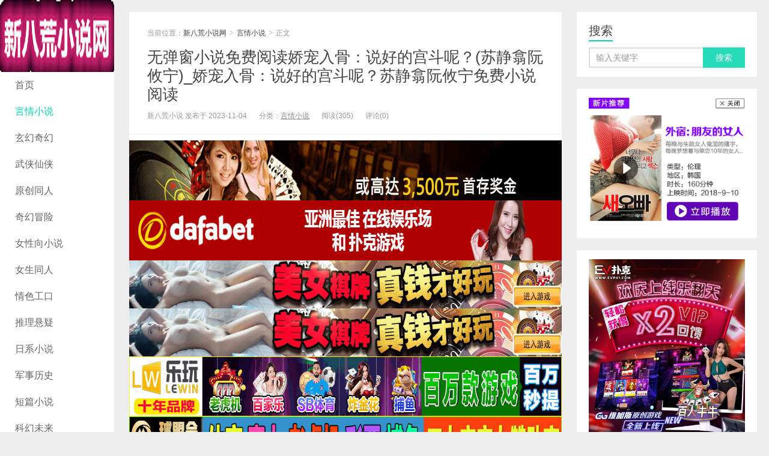

--- FILE ---
content_type: text/html; charset=UTF-8
request_url: https://www.xbhxs.com/100940.html
body_size: 11037
content:
<!DOCTYPE HTML>
<html>
<head>
<meta charset="UTF-8">
<meta http-equiv="X-UA-Compatible" content="IE=11,IE=10,IE=9,IE=8">
<meta name="viewport" content="width=device-width, initial-scale=1.0, user-scalable=0, minimum-scale=1.0, maximum-scale=1.0">
<meta http-equiv="Cache-Control" content="no-transform">
<meta http-equiv="Cache-Control" content="no-siteapp">
<title>无弹窗小说免费阅读娇宠入骨：说好的宫斗呢？(苏静翕阮攸宁)_娇宠入骨：说好的宫斗呢？苏静翕阮攸宁免费小说阅读-新八荒小说网</title>
<meta name='robots' content='max-image-preview:large' />
<link rel='stylesheet' id='wp-block-library-css' href='https://www.xbhxs.com/wp-includes/css/dist/block-library/style.min.css?ver=6.1.9' type='text/css' media='all' />
<link rel='stylesheet' id='classic-theme-styles-css' href='https://www.xbhxs.com/wp-includes/css/classic-themes.min.css?ver=1' type='text/css' media='all' />
<style id='global-styles-inline-css' type='text/css'>
body{--wp--preset--color--black: #000000;--wp--preset--color--cyan-bluish-gray: #abb8c3;--wp--preset--color--white: #ffffff;--wp--preset--color--pale-pink: #f78da7;--wp--preset--color--vivid-red: #cf2e2e;--wp--preset--color--luminous-vivid-orange: #ff6900;--wp--preset--color--luminous-vivid-amber: #fcb900;--wp--preset--color--light-green-cyan: #7bdcb5;--wp--preset--color--vivid-green-cyan: #00d084;--wp--preset--color--pale-cyan-blue: #8ed1fc;--wp--preset--color--vivid-cyan-blue: #0693e3;--wp--preset--color--vivid-purple: #9b51e0;--wp--preset--gradient--vivid-cyan-blue-to-vivid-purple: linear-gradient(135deg,rgba(6,147,227,1) 0%,rgb(155,81,224) 100%);--wp--preset--gradient--light-green-cyan-to-vivid-green-cyan: linear-gradient(135deg,rgb(122,220,180) 0%,rgb(0,208,130) 100%);--wp--preset--gradient--luminous-vivid-amber-to-luminous-vivid-orange: linear-gradient(135deg,rgba(252,185,0,1) 0%,rgba(255,105,0,1) 100%);--wp--preset--gradient--luminous-vivid-orange-to-vivid-red: linear-gradient(135deg,rgba(255,105,0,1) 0%,rgb(207,46,46) 100%);--wp--preset--gradient--very-light-gray-to-cyan-bluish-gray: linear-gradient(135deg,rgb(238,238,238) 0%,rgb(169,184,195) 100%);--wp--preset--gradient--cool-to-warm-spectrum: linear-gradient(135deg,rgb(74,234,220) 0%,rgb(151,120,209) 20%,rgb(207,42,186) 40%,rgb(238,44,130) 60%,rgb(251,105,98) 80%,rgb(254,248,76) 100%);--wp--preset--gradient--blush-light-purple: linear-gradient(135deg,rgb(255,206,236) 0%,rgb(152,150,240) 100%);--wp--preset--gradient--blush-bordeaux: linear-gradient(135deg,rgb(254,205,165) 0%,rgb(254,45,45) 50%,rgb(107,0,62) 100%);--wp--preset--gradient--luminous-dusk: linear-gradient(135deg,rgb(255,203,112) 0%,rgb(199,81,192) 50%,rgb(65,88,208) 100%);--wp--preset--gradient--pale-ocean: linear-gradient(135deg,rgb(255,245,203) 0%,rgb(182,227,212) 50%,rgb(51,167,181) 100%);--wp--preset--gradient--electric-grass: linear-gradient(135deg,rgb(202,248,128) 0%,rgb(113,206,126) 100%);--wp--preset--gradient--midnight: linear-gradient(135deg,rgb(2,3,129) 0%,rgb(40,116,252) 100%);--wp--preset--duotone--dark-grayscale: url('#wp-duotone-dark-grayscale');--wp--preset--duotone--grayscale: url('#wp-duotone-grayscale');--wp--preset--duotone--purple-yellow: url('#wp-duotone-purple-yellow');--wp--preset--duotone--blue-red: url('#wp-duotone-blue-red');--wp--preset--duotone--midnight: url('#wp-duotone-midnight');--wp--preset--duotone--magenta-yellow: url('#wp-duotone-magenta-yellow');--wp--preset--duotone--purple-green: url('#wp-duotone-purple-green');--wp--preset--duotone--blue-orange: url('#wp-duotone-blue-orange');--wp--preset--font-size--small: 13px;--wp--preset--font-size--medium: 20px;--wp--preset--font-size--large: 36px;--wp--preset--font-size--x-large: 42px;--wp--preset--spacing--20: 0.44rem;--wp--preset--spacing--30: 0.67rem;--wp--preset--spacing--40: 1rem;--wp--preset--spacing--50: 1.5rem;--wp--preset--spacing--60: 2.25rem;--wp--preset--spacing--70: 3.38rem;--wp--preset--spacing--80: 5.06rem;}:where(.is-layout-flex){gap: 0.5em;}body .is-layout-flow > .alignleft{float: left;margin-inline-start: 0;margin-inline-end: 2em;}body .is-layout-flow > .alignright{float: right;margin-inline-start: 2em;margin-inline-end: 0;}body .is-layout-flow > .aligncenter{margin-left: auto !important;margin-right: auto !important;}body .is-layout-constrained > .alignleft{float: left;margin-inline-start: 0;margin-inline-end: 2em;}body .is-layout-constrained > .alignright{float: right;margin-inline-start: 2em;margin-inline-end: 0;}body .is-layout-constrained > .aligncenter{margin-left: auto !important;margin-right: auto !important;}body .is-layout-constrained > :where(:not(.alignleft):not(.alignright):not(.alignfull)){max-width: var(--wp--style--global--content-size);margin-left: auto !important;margin-right: auto !important;}body .is-layout-constrained > .alignwide{max-width: var(--wp--style--global--wide-size);}body .is-layout-flex{display: flex;}body .is-layout-flex{flex-wrap: wrap;align-items: center;}body .is-layout-flex > *{margin: 0;}:where(.wp-block-columns.is-layout-flex){gap: 2em;}.has-black-color{color: var(--wp--preset--color--black) !important;}.has-cyan-bluish-gray-color{color: var(--wp--preset--color--cyan-bluish-gray) !important;}.has-white-color{color: var(--wp--preset--color--white) !important;}.has-pale-pink-color{color: var(--wp--preset--color--pale-pink) !important;}.has-vivid-red-color{color: var(--wp--preset--color--vivid-red) !important;}.has-luminous-vivid-orange-color{color: var(--wp--preset--color--luminous-vivid-orange) !important;}.has-luminous-vivid-amber-color{color: var(--wp--preset--color--luminous-vivid-amber) !important;}.has-light-green-cyan-color{color: var(--wp--preset--color--light-green-cyan) !important;}.has-vivid-green-cyan-color{color: var(--wp--preset--color--vivid-green-cyan) !important;}.has-pale-cyan-blue-color{color: var(--wp--preset--color--pale-cyan-blue) !important;}.has-vivid-cyan-blue-color{color: var(--wp--preset--color--vivid-cyan-blue) !important;}.has-vivid-purple-color{color: var(--wp--preset--color--vivid-purple) !important;}.has-black-background-color{background-color: var(--wp--preset--color--black) !important;}.has-cyan-bluish-gray-background-color{background-color: var(--wp--preset--color--cyan-bluish-gray) !important;}.has-white-background-color{background-color: var(--wp--preset--color--white) !important;}.has-pale-pink-background-color{background-color: var(--wp--preset--color--pale-pink) !important;}.has-vivid-red-background-color{background-color: var(--wp--preset--color--vivid-red) !important;}.has-luminous-vivid-orange-background-color{background-color: var(--wp--preset--color--luminous-vivid-orange) !important;}.has-luminous-vivid-amber-background-color{background-color: var(--wp--preset--color--luminous-vivid-amber) !important;}.has-light-green-cyan-background-color{background-color: var(--wp--preset--color--light-green-cyan) !important;}.has-vivid-green-cyan-background-color{background-color: var(--wp--preset--color--vivid-green-cyan) !important;}.has-pale-cyan-blue-background-color{background-color: var(--wp--preset--color--pale-cyan-blue) !important;}.has-vivid-cyan-blue-background-color{background-color: var(--wp--preset--color--vivid-cyan-blue) !important;}.has-vivid-purple-background-color{background-color: var(--wp--preset--color--vivid-purple) !important;}.has-black-border-color{border-color: var(--wp--preset--color--black) !important;}.has-cyan-bluish-gray-border-color{border-color: var(--wp--preset--color--cyan-bluish-gray) !important;}.has-white-border-color{border-color: var(--wp--preset--color--white) !important;}.has-pale-pink-border-color{border-color: var(--wp--preset--color--pale-pink) !important;}.has-vivid-red-border-color{border-color: var(--wp--preset--color--vivid-red) !important;}.has-luminous-vivid-orange-border-color{border-color: var(--wp--preset--color--luminous-vivid-orange) !important;}.has-luminous-vivid-amber-border-color{border-color: var(--wp--preset--color--luminous-vivid-amber) !important;}.has-light-green-cyan-border-color{border-color: var(--wp--preset--color--light-green-cyan) !important;}.has-vivid-green-cyan-border-color{border-color: var(--wp--preset--color--vivid-green-cyan) !important;}.has-pale-cyan-blue-border-color{border-color: var(--wp--preset--color--pale-cyan-blue) !important;}.has-vivid-cyan-blue-border-color{border-color: var(--wp--preset--color--vivid-cyan-blue) !important;}.has-vivid-purple-border-color{border-color: var(--wp--preset--color--vivid-purple) !important;}.has-vivid-cyan-blue-to-vivid-purple-gradient-background{background: var(--wp--preset--gradient--vivid-cyan-blue-to-vivid-purple) !important;}.has-light-green-cyan-to-vivid-green-cyan-gradient-background{background: var(--wp--preset--gradient--light-green-cyan-to-vivid-green-cyan) !important;}.has-luminous-vivid-amber-to-luminous-vivid-orange-gradient-background{background: var(--wp--preset--gradient--luminous-vivid-amber-to-luminous-vivid-orange) !important;}.has-luminous-vivid-orange-to-vivid-red-gradient-background{background: var(--wp--preset--gradient--luminous-vivid-orange-to-vivid-red) !important;}.has-very-light-gray-to-cyan-bluish-gray-gradient-background{background: var(--wp--preset--gradient--very-light-gray-to-cyan-bluish-gray) !important;}.has-cool-to-warm-spectrum-gradient-background{background: var(--wp--preset--gradient--cool-to-warm-spectrum) !important;}.has-blush-light-purple-gradient-background{background: var(--wp--preset--gradient--blush-light-purple) !important;}.has-blush-bordeaux-gradient-background{background: var(--wp--preset--gradient--blush-bordeaux) !important;}.has-luminous-dusk-gradient-background{background: var(--wp--preset--gradient--luminous-dusk) !important;}.has-pale-ocean-gradient-background{background: var(--wp--preset--gradient--pale-ocean) !important;}.has-electric-grass-gradient-background{background: var(--wp--preset--gradient--electric-grass) !important;}.has-midnight-gradient-background{background: var(--wp--preset--gradient--midnight) !important;}.has-small-font-size{font-size: var(--wp--preset--font-size--small) !important;}.has-medium-font-size{font-size: var(--wp--preset--font-size--medium) !important;}.has-large-font-size{font-size: var(--wp--preset--font-size--large) !important;}.has-x-large-font-size{font-size: var(--wp--preset--font-size--x-large) !important;}
.wp-block-navigation a:where(:not(.wp-element-button)){color: inherit;}
:where(.wp-block-columns.is-layout-flex){gap: 2em;}
.wp-block-pullquote{font-size: 1.5em;line-height: 1.6;}
</style>
<link rel='stylesheet' id='main-css' href='https://www.xbhxs.com/wp-content/themes/Wp_Xiu6.0/xiu/style.css?ver=6.0' type='text/css' media='all' />
<script type='text/javascript' src='https://www.xbhxs.com/wp-content/themes/Wp_Xiu6.0/xiu/js/jquery.js?ver=6.0' id='jquery-js'></script>
<link rel="https://api.w.org/" href="https://www.xbhxs.com/wp-json/" /><link rel="alternate" type="application/json" href="https://www.xbhxs.com/wp-json/wp/v2/posts/100940" /><link rel="EditURI" type="application/rsd+xml" title="RSD" href="https://www.xbhxs.com/xmlrpc.php?rsd" />
<link rel="wlwmanifest" type="application/wlwmanifest+xml" href="https://www.xbhxs.com/wp-includes/wlwmanifest.xml" />
<link rel="canonical" href="https://www.xbhxs.com/100940.html" />
<link rel='shortlink' href='https://www.xbhxs.com/?p=100940' />
<link rel="alternate" type="application/json+oembed" href="https://www.xbhxs.com/wp-json/oembed/1.0/embed?url=https%3A%2F%2Fwww.xbhxs.com%2F100940.html" />
<link rel="alternate" type="text/xml+oembed" href="https://www.xbhxs.com/wp-json/oembed/1.0/embed?url=https%3A%2F%2Fwww.xbhxs.com%2F100940.html&#038;format=xml" />
<!-- Analytics by WP Statistics v13.2.7 - https://wp-statistics.com/ -->
<script>var WP_Statistics_http = new XMLHttpRequest();WP_Statistics_http.open('GET', 'https://www.xbhxs.com/wp-json/wp-statistics/v2/hit?_=1769073567&_wpnonce=8bb2be7f6d&wp_statistics_hit_rest=yes&referred=https%3A%2F%2Fwww.xbhxs.com&exclusion_match=yes&exclusion_reason=CrawlerDetect&track_all=1&current_page_type=post&current_page_id=100940&search_query&page_uri=/100940.html', true);WP_Statistics_http.setRequestHeader("Content-Type", "application/json;charset=UTF-8");WP_Statistics_http.send(null);</script>
<style>a:hover, a:focus,.post-like.actived,.excerpt h2 a:hover,.user-welcome strong,.article-title a:hover,#comments b,.text-muted a:hover,.relates a:hover,.archives .item:hover h3,.linkcat h2,.sticky a:hover,.article-content a:hover,.nav li.current-menu-item > a, .nav li.current-menu-parent > a, .nav li.current_page_item > a, .nav li.current-posa,.article-meta a:hover,.excerpt h2 a span,.article-title a span,.most-comment-posts li > a span,.widget_postlist .items-01 .text span{color:#00D6AC;}.logo a,.article-tags a,.search-form .btn,#bdcs .bdcs-search-form-submit,.widget_tags_inner a:hover:hover,.focusmo a:hover h4,.tagslist .tagname:hover,.pagination ul > li.next-page > a{background-color:#00D6AC;}.label-important,.badge-important{background-color:#00D6AC;}.label-important .label-arrow,.badge-important .label-arrow{border-left-color:#00D6AC;}.title strong{border-bottom-color:#00D6AC;}#submit{background: #00D6AC;border-right: 2px solid #00D6AC;border-bottom: 2px solid #00D6AC;}@media (max-width:720px){.ui-navtop .logo, .logo{background-color:#00D6AC;}.nav li.current-menu-item > a, .nav li.current-menu-parent > a, .nav li.current_page_item > a, .nav li.current-post-ancestor > a{border-bottom-color:#00D6AC;}}</style>
<meta name="keywords" content="言情小说">
<meta name="description" content="很多网友对小说《娇宠入骨：说好的宫斗呢？》非常感兴趣，作者“清夏兮兮”侧重讲述了主人公苏静翕阮攸宁身边发生的故事，概述为：穿越入宫选秀，宫斗套路她多少也是懂一些">
<link rel="shortcut icon" href="https://www.xbhxs.com/favicon.ico">
<!--[if lt IE 9]><script src="https://www.xbhxs.com/wp-content/themes/Wp_Xiu6.0/xiu/js/html5.js"></script><![endif]-->
</head>
<body class="post-template-default single single-post postid-100940 single-format-standard search_not m-home-most uimo ui-c3">
<section class="container">
<header class="header">
	<div class="logo"><a href="https://www.xbhxs.com" title="新八荒小说网-小说爱好者必备的免费小说阅读网"><img src="https://www.xbhxs.com/wp-content/uploads/2020/07/xbhxs190120.png" alt="新八荒小说网">新八荒小说网</a></div>	<ul class="nav"><li class="navmore"></li><li id="menu-item-11353" class="menu-item menu-item-type-custom menu-item-object-custom menu-item-11353"><a href="/">首页</a></li>
<li id="menu-item-11369" class="menu-item menu-item-type-taxonomy menu-item-object-category current-post-ancestor current-menu-parent current-post-parent menu-item-11369"><a href="https://www.xbhxs.com/yanqing">言情小说</a></li>
<li id="menu-item-11364" class="menu-item menu-item-type-taxonomy menu-item-object-category menu-item-11364"><a href="https://www.xbhxs.com/xuanhuan">玄幻奇幻</a></li>
<li id="menu-item-11363" class="menu-item menu-item-type-taxonomy menu-item-object-category menu-item-11363"><a href="https://www.xbhxs.com/wuxia">武侠仙侠</a></li>
<li id="menu-item-11356" class="menu-item menu-item-type-taxonomy menu-item-object-category menu-item-11356"><a href="https://www.xbhxs.com/yuanchuang">原创同人</a></li>
<li id="menu-item-11357" class="menu-item menu-item-type-taxonomy menu-item-object-category menu-item-11357"><a href="https://www.xbhxs.com/maoxian">奇幻冒险</a></li>
<li id="menu-item-11358" class="menu-item menu-item-type-taxonomy menu-item-object-category menu-item-11358"><a href="https://www.xbhxs.com/nvxing">女性向小说</a></li>
<li id="menu-item-11359" class="menu-item menu-item-type-taxonomy menu-item-object-category menu-item-11359"><a href="https://www.xbhxs.com/nvsheng">女生同人</a></li>
<li id="menu-item-11360" class="menu-item menu-item-type-taxonomy menu-item-object-category menu-item-11360"><a href="https://www.xbhxs.com/qingse">情色工口</a></li>
<li id="menu-item-11361" class="menu-item menu-item-type-taxonomy menu-item-object-category menu-item-11361"><a href="https://www.xbhxs.com/tuili">推理悬疑</a></li>
<li id="menu-item-11362" class="menu-item menu-item-type-taxonomy menu-item-object-category menu-item-11362"><a href="https://www.xbhxs.com/rixi">日系小说</a></li>
<li id="menu-item-11355" class="menu-item menu-item-type-taxonomy menu-item-object-category menu-item-11355"><a href="https://www.xbhxs.com/lishi">军事历史</a></li>
<li id="menu-item-11365" class="menu-item menu-item-type-taxonomy menu-item-object-category menu-item-11365"><a href="https://www.xbhxs.com/duanpian">短篇小说</a></li>
<li id="menu-item-11366" class="menu-item menu-item-type-taxonomy menu-item-object-category menu-item-11366"><a href="https://www.xbhxs.com/kehuan">科幻未来</a></li>
<li id="menu-item-11367" class="menu-item menu-item-type-taxonomy menu-item-object-category menu-item-11367"><a href="https://www.xbhxs.com/jingdian">经典文学</a></li>
<li id="menu-item-11368" class="menu-item menu-item-type-taxonomy menu-item-object-category menu-item-11368"><a href="https://www.xbhxs.com/danmei">耽美小说</a></li>
</ul>			<div class="feeds">
					<a class="feed feed-rss" rel="external nofollow" href="https://www.xbhxs.com/feed" target="_blank"><i></i>RSS订阅</a>
			</div>
	<div class="slinks">
		<a href="http://8hjs.cc" title="百家乐送688">百家乐送688</a><br><a href="https://www.xmztv.com/" title="线上免费A片">线上免费A片</a>
<br><a href="https://signup.evpuke.net/zh-cn/client/signup/country?isFromLanding=true&b=1&btag1=96088" title="美女棋牌送666">美女棋牌送666</a><br><a href="‏https://2020mb.com/m15022" title="网络赌场送888">网络赌场送888</a><br><a href="http://dfvip.cc" title="现金棋牌送666">现金棋牌送666</a>	</div>

	</header>
<div class="content-wrap">
	<div class="content">
				<header class="article-header">
						<div class="breadcrumbs"><span class="text-muted">当前位置：</span><a href="https://www.xbhxs.com">新八荒小说网</a> <small>></small> <a href="https://www.xbhxs.com/yanqing">言情小说</a> <small>></small> <span class="text-muted">正文</span></div>
						<h1 class="article-title"><a href="https://www.xbhxs.com/100940.html">无弹窗小说免费阅读娇宠入骨：说好的宫斗呢？(苏静翕阮攸宁)_娇宠入骨：说好的宫斗呢？苏静翕阮攸宁免费小说阅读</a></h1>
			<ul class="article-meta">
								<li>新八荒小说 发布于 2023-11-04</li>
				<li>分类：<a href="https://www.xbhxs.com/yanqing" rel="category tag">言情小说</a></li>
								<li><span class="post-views">阅读(305)</span></li>
				<li>评论(0)</li>
				<li></li>
			</ul>
		</header>
				<div class="ssr ssr-content ssr-post"><a href="http://8hjs.cc"><img class="aligncenter size-full wp-image-82737" src="https://www.xbhxs.com/wp-content/uploads/2022/10/dafaqixi8898.gif" alt="" width="1000" height="100" /></a>
<a href="http://8hjs.cc"><img class="aligncenter size-full wp-image-82738" src="https://www.xbhxs.com/wp-content/uploads/2022/10/dafaqixi8899.gif" alt="" width="1000" height="100" /></a>
<a href="https://signup.evpuke.net/zh-cn/client/signup/country?isFromLanding=true&amp;b=1&amp;btag1=96088"><img class="aligncenter size-full wp-image-82739" src="https://www.xbhxs.com/wp-content/uploads/2022/10/evpk961001.gif" alt="" width="960" height="80" /></a>
<a href="https://signup.evpuke.net/zh-cn/client/signup/country?isFromLanding=true&amp;b=1&amp;btag1=96088"><img class="aligncenter size-full wp-image-82739" src="https://www.xbhxs.com/wp-content/uploads/2022/10/evpk961001.gif" alt="" width="960" height="80" /></a>
<a href="http://g8g.xyz"><img class="aligncenter size-full wp-image-80526" src="https://www.xbhxs.com/wp-content/uploads/2021/06/lewan8.gif" alt="" width="1000" height="100" /></a>
<a href="http://g8g.xyz"><img class="aligncenter size-full wp-image-80527" src="https://www.xbhxs.com/wp-content/uploads/2021/06/qiumeng2.gif" alt="" width="1000" height="102" /></a>
<a href="https://www.mbo18.com"><img class="aligncenter size-full wp-image-57478" src="https://www.xbhxs.com/wp-content/uploads/2021/06/MBOLO008.gif" alt="" width="800" height="100" /></a></div>		<article class="article-content">
			<p><strong><span style="color: #ff00ff;"><a style="color: #ff00ff;" href="http://www.bogoupoker.com">博狗NBA,欧冠外围投注平台，博狗网上娱乐网址多少?澳门博狗网上赌场_唯一国际网址——(bogoupoker.com)</a></span></strong><br />
<strong><span style="color: #ff00ff;"><a style="color: #ff00ff;" href="http://www.6updh.com">PokerStars亚洲版(6UPDH.COM)全球最大德州扑克平台，发牌公正，与世界玩家同台竞技</a></span></strong><br />
<strong><span style="color: #ff00ff;"><a style="color: #ff00ff;" href="http://www.dfyxdh.com">大发扑克|dafapoker|大发在线德州扑克|大发德州扑克策略网站——大发游戏导航(dfyxdh.com)</a></span></strong><br />
<strong><span style="color: #ff0000;"><a style="color: #ff0000;" href="https://www.evpks.com">EV扑克|EV扑克官网|EV扑克娱乐场|EV扑克游戏——EV扑克下载(www.evpks.com)</a></span></strong><br />
<strong><span style="color: #ff0000;"><a style="color: #ff0000;" href="https://www.evp86.com/">EV扑克|EV扑克官网|EV扑克娱乐场|EV扑克体育|EV扑克游戏网址发布页——EV扑克体育导航(www.evp86.com)</a></span></strong><br />
<strong><span style="color: #ff00ff;"><a style="color: #ff00ff;" href="http://www.myballvip.com">迈博体育,滚球投注,电子竞技,AG美女荷官在线发牌,开元棋牌,注册送最高8,888元,高品质,高赔率的游戏平台,信誉第一,提款秒到！</a></span></strong></p>
<div>
<h1>无弹窗小说免费阅读娇宠入骨：说好的宫斗呢？(苏静翕阮攸宁)_娇宠入骨：说好的宫斗呢？苏静翕阮攸宁免费小说阅读</h1>
<div>                                                                     <span>                                         清夏兮兮                                     </span>                                     <span>•</span>                                                                 <time datetime="2023-11-03T22:28:14+08:00" pubdate>                                     8小时前                                </time>                                 <span>•</span>                                 古代言情                                                            </div>
</p></div>
<div>
<p>很多网友对小说《娇宠入骨：说好的宫斗呢？》非常感兴趣，作者“清夏兮兮”侧重讲述了主人公苏静翕阮攸宁身边发生的故事，概述为：穿越入宫选秀，宫斗套路她多少也是懂一些的，抱着能多活一集是一集的想法，她做好准备开启了宫斗之路——只是说好的杀人不见血的宫斗呢？她怎么被一路宠上天了？&#8230;</p>
</p></div>
<p>点击<span style="color: #ff00ff;"><strong><a style="color: #ff00ff;" href="http://daf88.cc">大发体育，亚洲领先的专业电竞体育赛事预测平台，风雨兼程，继往开来，立即加入我们吧</a></strong></span><br />
<span style="color: #0000ff;"><strong><a style="color: #0000ff;" href="https://www.dfvip.app">大发官网app|大发体育DafaSports|大发体育(dafa)官方APP下载|大发娱乐官方app下载|大发体育app下载|大发娱乐手机app|dfvip.app——大发官网app(dfvip.app)</a></strong></span><br />
<span style="color: #ff00ff;"><strong><a style="color: #ff00ff;" href="http://www.dfa2023.com">大发在线百家乐|大发体育|大发官网|大发娱乐场|dafa888|大发官方备用网址|大发彩票平台——大发彩票平台(www.dfa2023.com)</a></strong></span><br />
<span style="color: #0000ff;"><strong><a style="color: #0000ff;" href="http://www.dafa2023.com">大发娱乐官网|大发体育|大发官网|大发娱乐场|dafa888|大发官方备用网址|www.dafa2023.com——大发娱乐官网(www.dafa2023.com)</a></strong></span></p>
			        			</article>
				<div class="article-social">
			<a href="javascript:;" class="action action-like" data-pid="100940" data-event="like"><i class="glyphicon glyphicon-thumbs-up"></i>赞 (<span>0</span>)</a>								</div>

		<div class="share-single"><div class="action-share bdsharebuttonbox">
分享到：
<a class="bds_qzone" data-cmd="qzone" title="分享到QQ空间"></a>
<a class="bds_tsina" data-cmd="tsina" title="分享到新浪微博"></a>
<a class="bds_weixin" data-cmd="weixin" title="分享到微信"></a>
<a class="bds_tqq" data-cmd="tqq" title="分享到腾讯微博"></a>
<a class="bds_sqq" data-cmd="sqq" title="分享到QQ好友"></a>
<a class="bds_bdhome" data-cmd="bdhome" title="分享到百度新首页"></a>
<a class="bds_tqf" data-cmd="tqf" title="分享到腾讯朋友"></a>
<a class="bds_renren" data-cmd="renren" title="分享到人人网"></a>
<a class="bds_diandian" data-cmd="diandian" title="分享到点点网"></a>
<a class="bds_youdao" data-cmd="youdao" title="分享到有道云笔记"></a>
<a class="bds_ty" data-cmd="ty" title="分享到天涯社区"></a>
<a class="bds_kaixin001" data-cmd="kaixin001" title="分享到开心网"></a>
<a class="bds_taobao" data-cmd="taobao"></a>
<a class="bds_douban" data-cmd="douban" title="分享到豆瓣网"></a>
<a class="bds_fbook" data-cmd="fbook" title="分享到Facebook"></a>
<a class="bds_twi" data-cmd="twi" title="分享到Twitter"></a>
<a class="bds_mail" data-cmd="mail" title="分享到邮件分享"></a>
<a class="bds_copy" data-cmd="copy" title="分享到复制网址"></a>
<a class="bds_more" data-cmd="more">更多</a>
(<a class="bds_count" data-cmd="count" title="累计分享0次">0</a>)
</div>
<script>
window._bd_share_config = {
    common: {
        "bdText": "",
        "bdMini": "2",
        "bdMiniList": false,
        "bdPic": "",
        "bdStyle": "0"
    },
    share: [{
        bdCustomStyle: "https://www.xbhxs.com/wp-content/themes/Wp_Xiu6.0/xiu/css/share.css"
    }]
}
with(document) 0[(getElementsByTagName("head")[0] || body).appendChild(createElement("script")).src = "http://bdimg.share.baidu.com/static/api/js/share.js?cdnversion=" + ~(-new Date() / 36e5)];
</script></div>		
		<div class="article-tags">
					</div>
				<nav class="article-nav">
			<span class="article-nav-prev"><span>上一篇</span><a href="https://www.xbhxs.com/100931.html" rel="prev">完本小说阅读空间升级：娇妃她只想和夫君贴贴谢菱顾危_空间升级：娇妃她只想和夫君贴贴(谢菱顾危)小说完整版免费阅读</a></span>
			<span class="article-nav-next"><span>下一篇</span><a href="https://www.xbhxs.com/100943.html" rel="next">绝世毒神云澈萧澈免费小说全文阅读_完本小说阅读绝世毒神(云澈萧澈)</a></span>
		</nav>
		<div class="ssr ssr-content ssr-related"><a href="http://8hjs.cc"><img class="aligncenter size-full wp-image-82737" src="https://www.xbhxs.com/wp-content/uploads/2022/10/dafaqixi8898.gif" alt="" width="1000" height="100" /></a>
<a href="http://8hjs.cc"><img class="aligncenter size-full wp-image-82738" src="https://www.xbhxs.com/wp-content/uploads/2022/10/dafaqixi8899.gif" alt="" width="1000" height="100" /></a>
<a href="https://signup.evpuke.net/zh-cn/client/signup/country?isFromLanding=true&amp;b=1&amp;btag1=96088"><img class="aligncenter size-full wp-image-82739" src="https://www.xbhxs.com/wp-content/uploads/2022/10/evpk961001.gif" alt="" width="960" height="80" /></a>
<a href="https://signup.evpuke.net/zh-cn/client/signup/country?isFromLanding=true&amp;b=1&amp;btag1=96088"><img class="aligncenter size-full wp-image-82739" src="https://www.xbhxs.com/wp-content/uploads/2022/10/evpk961001.gif" alt="" width="960" height="80" /></a>
<a href="http://g8g.xyz"><img class="aligncenter size-full wp-image-80526" src="https://www.xbhxs.com/wp-content/uploads/2021/06/lewan8.gif" alt="" width="1000" height="100" /></a>
<a href="http://g8g.xyz"><img class="aligncenter size-full wp-image-80527" src="https://www.xbhxs.com/wp-content/uploads/2021/06/qiumeng2.gif" alt="" width="1000" height="102" /></a>
<a href="https://www.mbo18.com"><img class="aligncenter size-full wp-image-57478" src="https://www.xbhxs.com/wp-content/uploads/2021/06/MBOLO008.gif" alt="" width="800" height="100" /></a></div>		<div class="relates relates-model-thumb"><h3 class="title"><strong>相关推荐</strong></h3><ul><li><a href="https://www.xbhxs.com/113909.html"><span><img data-original="https://www.xbhxs.com/wp-content/themes/Wp_Xiu6.0/xiu/images/thumbnail.png" class="thumb"/></span>小说完结免费打脸偷走我神兽蛋的假神女(应龙黎鸢)_打脸偷走我神兽蛋的假神女(应龙黎鸢)完本小说阅读</a></li><li><a href="https://www.xbhxs.com/113908.html"><span><img data-original="https://www.xbhxs.com/wp-content/themes/Wp_Xiu6.0/xiu/images/thumbnail.png" class="thumb"/></span>打脸偷走我神兽蛋的假神女(应龙黎鸢)完本完结小说_免费小说在线看打脸偷走我神兽蛋的假神女(应龙黎鸢)</a></li><li><a href="https://www.xbhxs.com/113907.html"><span><img data-original="https://www.xbhxs.com/wp-content/themes/Wp_Xiu6.0/xiu/images/thumbnail.png" class="thumb"/></span>我大出血，妇科圣手老公在给白月光庆生宋一川若芸热门小说排行_免费阅读全文我大出血，妇科圣手老公在给白月光庆生宋一川若芸</a></li><li><a href="https://www.xbhxs.com/113906.html"><span><img data-original="https://www.xbhxs.com/wp-content/themes/Wp_Xiu6.0/xiu/images/thumbnail.png" class="thumb"/></span>免费阅读我大出血，妇科圣手老公在给白月光庆生(宋一川若芸)_我大出血，妇科圣手老公在给白月光庆生(宋一川若芸)热门小说</a></li><li><a href="https://www.xbhxs.com/113904.html"><span><img data-original="https://www.xbhxs.com/wp-content/themes/Wp_Xiu6.0/xiu/images/thumbnail.png" class="thumb"/></span>最新推荐小说新欢够好，旧爱撂倒陆千常陶苏_新欢够好，旧爱撂倒陆千常陶苏无弹窗全文免费阅读</a></li><li><a href="https://www.xbhxs.com/113905.html"><span><img data-original="https://www.xbhxs.com/wp-content/themes/Wp_Xiu6.0/xiu/images/thumbnail.png" class="thumb"/></span>全本免费小说舍友的提灯定损(朱朱温婷婷)_舍友的提灯定损(朱朱温婷婷)完本小说免费</a></li><li><a href="https://www.xbhxs.com/113899.html"><span><img data-original="https://www.xbhxs.com/wp-content/themes/Wp_Xiu6.0/xiu/images/thumbnail.png" class="thumb"/></span>完结版免费小说白月光用过期的面膜，老公送给我柳青青傅庭渊_白月光用过期的面膜，老公送给我柳青青傅庭渊完本小说阅读</a></li><li><a href="https://www.xbhxs.com/113900.html"><span><img data-original="https://www.xbhxs.com/wp-content/themes/Wp_Xiu6.0/xiu/images/thumbnail.png" class="thumb"/></span>热门完本小说白月光用过期的面膜，老公送给我柳青青傅庭渊_白月光用过期的面膜，老公送给我柳青青傅庭渊免费小说完结版</a></li></ul></div>							</div>
</div>
<div class="sidebar">	
<div class="widget widget_searchbox"><h3 class="title"><strong>搜索</strong></h3><form method="get" class="search-form" action="https://www.xbhxs.com/" ><input class="form-control" name="s" type="text" placeholder="输入关键字" value=""><input class="btn" type="submit" value="搜索"></form></div><div class="widget widget_media_image"><a href="http://www.xevtv.com"><img width="320" height="270" src="https://www.xbhxs.com/wp-content/uploads/2020/06/2019704320x2704.gif" class="image wp-image-7949  attachment-full size-full" alt="" decoding="async" loading="lazy" style="max-width: 100%; height: auto;" /></a></div><div class="widget widget_media_image"><a href="https://signup.evpuke.net/zh-cn/client/signup/country?isFromLanding=true&#038;b=1&#038;btag1=96088"><img width="800" height="1600" src="https://www.xbhxs.com/wp-content/uploads/2023/03/evphuanqingshanxian.jpeg" class="image wp-image-83503  attachment-full size-full" alt="" decoding="async" loading="lazy" style="max-width: 100%; height: auto;" srcset="https://www.xbhxs.com/wp-content/uploads/2023/03/evphuanqingshanxian.jpeg 800w, https://www.xbhxs.com/wp-content/uploads/2023/03/evphuanqingshanxian-150x300.jpeg 150w, https://www.xbhxs.com/wp-content/uploads/2023/03/evphuanqingshanxian-512x1024.jpeg 512w, https://www.xbhxs.com/wp-content/uploads/2023/03/evphuanqingshanxian-768x1536.jpeg 768w" sizes="(max-width: 800px) 100vw, 800px" /></a></div><div class="widget widget_postlist"><h3 class="title"><strong>热门文章</strong></h3><ul class="items-03">		<li><a href="https://www.xbhxs.com/110087.html"><span class="text">最新小说重生后，狂撩清冷世子爷谢宴周赵玉珠_重生后，狂撩清冷世子爷谢宴周赵玉珠完结版小说</span><span class="text-muted post-views">阅读(273)</span></a></li>
				<li><a href="https://www.xbhxs.com/17544.html"><span class="text">她把身体给了傻子 一妻四夫的甜美糊口_我们纯真的小时期</span><span class="text-muted post-views">阅读(540)</span></a></li>
				<li><a href="https://www.xbhxs.com/25025.html"><span class="text">【Myball迈博体育】花液顺着大腿流下来 校花在教室被折磨调教</span><span class="text-muted post-views">阅读(479)</span></a></li>
				<li><a href="https://www.xbhxs.com/31021.html"><span class="text">新奥尔良烤鸡披萨 的做法</span><span class="text-muted post-views">阅读(465)</span></a></li>
				<li><a href="https://www.xbhxs.com/73859.html"><span class="text">【Myball迈博体育】腿扛在肩上撞击 女主叫凝儿的古言黄</span><span class="text-muted post-views">阅读(410)</span></a></li>
				<li><a href="https://www.xbhxs.com/15646.html"><span class="text">女子避雨和五个和尚—体育生喂我大雕</span><span class="text-muted post-views">阅读(536)</span></a></li>
				<li><a href="https://www.xbhxs.com/90025.html"><span class="text">星宫二乃(星宫にの)道作品番号及封面，星宫にの个人简介</span><span class="text-muted post-views">阅读(335)</span></a></li>
				<li><a href="https://www.xbhxs.com/105617.html"><span class="text">无弹窗小说免费阅读开局获得终极武器，我直接游戏称神(林炎沈幼薇)_开局获得终极武器，我直接游戏称神(林炎沈幼薇)好看的完结小说</span><span class="text-muted post-views">阅读(296)</span></a></li>
		</ul></div><div class="widget widget_media_image"><a href="http://8hjs.cc"><img width="800" height="800" src="https://www.xbhxs.com/wp-content/uploads/2023/01/dafaqixi88961.gif" class="image wp-image-82741  attachment-full size-full" alt="" decoding="async" loading="lazy" style="max-width: 100%; height: auto;" /></a></div><div class="widget widget_media_image"><a href="https://signup.evpuke.net/zh-cn/app/country?isFromLanding=true&#038;b=1&#038;btag1=96088"><img width="797" height="1550" src="https://www.xbhxs.com/wp-content/uploads/2025/10/202504010401040104010401000093.jpg" class="image wp-image-117533  attachment-full size-full" alt="" decoding="async" loading="lazy" style="max-width: 100%; height: auto;" srcset="https://www.xbhxs.com/wp-content/uploads/2025/10/202504010401040104010401000093.jpg 797w, https://www.xbhxs.com/wp-content/uploads/2025/10/202504010401040104010401000093-154x300.jpg 154w, https://www.xbhxs.com/wp-content/uploads/2025/10/202504010401040104010401000093-527x1024.jpg 527w, https://www.xbhxs.com/wp-content/uploads/2025/10/202504010401040104010401000093-768x1494.jpg 768w, https://www.xbhxs.com/wp-content/uploads/2025/10/202504010401040104010401000093-790x1536.jpg 790w" sizes="(max-width: 797px) 100vw, 797px" /></a></div><div class="widget widget_media_image"><a href="http://www.qqp8.cc"><img width="657" height="518" src="https://www.xbhxs.com/wp-content/uploads/2025/10/atv_a_1545715662.jpg" class="image wp-image-117534  attachment-full size-full" alt="" decoding="async" loading="lazy" style="max-width: 100%; height: auto;" srcset="https://www.xbhxs.com/wp-content/uploads/2025/10/atv_a_1545715662.jpg 657w, https://www.xbhxs.com/wp-content/uploads/2025/10/atv_a_1545715662-300x237.jpg 300w" sizes="(max-width: 657px) 100vw, 657px" /></a></div><div class="widget widget_categories"><h3 class="title"><strong>分类</strong></h3>
			<ul>
					<li class="cat-item cat-item-4"><a href="https://www.xbhxs.com/lishi">军事历史</a>
</li>
	<li class="cat-item cat-item-7"><a href="https://www.xbhxs.com/yuanchuang">原创同人</a>
</li>
	<li class="cat-item cat-item-10"><a href="https://www.xbhxs.com/maoxian">奇幻冒险</a>
</li>
	<li class="cat-item cat-item-14"><a href="https://www.xbhxs.com/nvxing">女性向小说</a>
</li>
	<li class="cat-item cat-item-6"><a href="https://www.xbhxs.com/nvsheng">女生同人</a>
</li>
	<li class="cat-item cat-item-20"><a href="https://www.xbhxs.com/nixi">女配逆袭</a>
</li>
	<li class="cat-item cat-item-22"><a href="https://www.xbhxs.com/huanxiang">幻想空间</a>
</li>
	<li class="cat-item cat-item-19"><a href="https://www.xbhxs.com/zongcai">总裁宠文</a>
</li>
	<li class="cat-item cat-item-11"><a href="https://www.xbhxs.com/qingse">情色工口</a>
</li>
	<li class="cat-item cat-item-13"><a href="https://www.xbhxs.com/tuili">推理悬疑</a>
</li>
	<li class="cat-item cat-item-9"><a href="https://www.xbhxs.com/rixi">日系小说</a>
</li>
	<li class="cat-item cat-item-3"><a href="https://www.xbhxs.com/wuxia">武侠仙侠</a>
</li>
	<li class="cat-item cat-item-1"><a href="https://www.xbhxs.com/xuanhuan">玄幻奇幻</a>
</li>
	<li class="cat-item cat-item-15"><a href="https://www.xbhxs.com/duanpian">短篇小说</a>
</li>
	<li class="cat-item cat-item-5"><a href="https://www.xbhxs.com/kehuan">科幻未来</a>
</li>
	<li class="cat-item cat-item-12"><a href="https://www.xbhxs.com/jingdian">经典文学</a>
</li>
	<li class="cat-item cat-item-8"><a href="https://www.xbhxs.com/danmei">耽美小说</a>
</li>
	<li class="cat-item cat-item-23"><a href="https://www.xbhxs.com/luoman">西方罗曼</a>
</li>
	<li class="cat-item cat-item-2"><a href="https://www.xbhxs.com/yanqing">言情小说</a>
</li>
	<li class="cat-item cat-item-18"><a href="https://www.xbhxs.com/nuelian">贵族虐恋</a>
</li>
	<li class="cat-item cat-item-21"><a href="https://www.xbhxs.com/qingchun">青春纯爱</a>
</li>
			</ul>

			</div></div><footer class="footer">
			<div class="flinks">
			<strong>友情链接</strong>
	<ul class='xoxo blogroll'>
<li><a href="https://www.xxhsp.com" rel="noopener" target="_blank">星河影院</a></li>
<li><a href="http://www.mgsfhw.com" rel="noopener" target="_blank">MGS美女番号</a></li>
<li><a href="http://www.xrnovel.com" rel="noopener" target="_blank">夏日小说</a></li>
<li><a href="http://www.xmnxs.com" rel="noopener" target="_blank">美女小说</a></li>
<li><a href="http://www.xfhaoku.com" rel="noopener" target="_blank">番号库</a></li>
<li><a href="http://www.dmmgirl.com/" rel="noopener" target="_blank">DMM美女</a></li>
<li><a href="http://www.wztv8.com" rel="noopener" target="_blank">啪啪视频</a></li>
<li><a href="https://www.evp99.com" rel="noopener" target="_blank">EV扑克</a></li>
<li><a href="http://www.fensedh.com" rel="noopener" target="_blank">粉色导航</a></li>
<li><a href="http://www.xbgwz.com" rel="noopener" target="_blank">博狗最新网址</a></li>
<li><a href="http://www.xhwxs.com" rel="noopener" target="_blank">小黄文小说</a></li>
<li><a href="http://www.pksgg.com" rel="noopener" target="_blank">蜗牛扑克GG官方</a></li>
<li><a href="http://www.616bd.com" rel="noopener" target="_blank">博狗文学网</a></li>
<li><a href="http://www.chunsexs.com" rel="noopener" target="_blank">春色文学</a></li>
<li><a href="http://www.xfhaoku.com" rel="noopener" target="_blank">新番号库</a></li>
<li><a href="http://www.6upks.com" rel="noopener" target="_blank">6UP官网</a></li>
<li><a href="http://www.zxylgw.com" rel="noopener" target="_blank">众鑫娱乐官网</a></li>
<li><a href="http://www.dfyxdh.com" rel="noopener" target="_blank">大发网址导航</a></li>
<li><a href="http://www.mbo388.com" rel="noopener" target="_blank">迈博体育导航</a></li>
<li><a href="http://www.mbtygw.com" rel="noopener" target="_blank">迈博体育官网</a></li>
<li><a href="https://www.388ob.com/" rel="noopener" target="_blank">欧宝娱乐</a></li>
<li><a href="https://www.jyhdh.com/" rel="noopener" target="_blank">九游会导航</a></li>
<li><a href="https://www.kokdh.com/" rel="noopener" target="_blank">KOK导航</a></li>
<li><a href="https://www.freehtcomics.com/" rel="noopener" target="_blank">人気エロ漫画</a></li>
<li><a href="http://www.shb388.com" rel="noopener" target="_blank">顺博导航</a></li>
<li><a href="https://www.5mdh.cc/" rel="noopener" target="_blank">5M导航</a></li>
<li><a href="http://www.dfdh8.com" rel="noopener" target="_blank">私房视频</a></li>
<li><a href="http://www.shb22.com" rel="noopener" target="_blank">顺博体育</a></li>
<li><a href="http://www.allnewapl.com" rel="noopener" target="_blank">蜗牛官网</a></li>
<li><a href="http://www.ggpukes.com" rel="noopener" target="_blank">GG官网</a></li>
<li><a href="https://www.dfdh8.com/" rel="noopener" target="_blank">久久影院</a></li>
<li><a href="https://www.xmztv.com/" rel="noopener" target="_blank">芒种视频</a></li>
<li><a href="https://www.reddragon-poker.com/" rel="noopener" target="_blank">红龙扑克</a></li>
<li><a href="https://www.qy-hui.com/" rel="noopener" target="_blank">QY球友会</a></li>
<li><a href="https://www.bitou366.com/" rel="noopener" target="_blank">币投BTC365</a></li>
<li><a href="https://www.btc365blog.com" rel="noopener" target="_blank">幣投BTC365博客</a></li>
<li><a href="https://www.lewinvip.com" rel="noopener" target="_blank">乐玩LEWIN</a></li>
<li><a href="https://www.obtygw.com" rel="noopener" target="_blank">欧宝娱乐</a></li>
<li><a href="https://www.vepokers.com" rel="noopener" target="_blank">EV撲克官網</a></li>
<li><a href="https://www.evpukeblog.com" rel="noopener" target="_blank">EV扑克博客</a></li>
<li><a href="https://www.qyylgw.com/" rel="noopener" target="_blank">千亿娱乐官网</a></li>
<li><a href="https://www.l8ylgw.com" rel="noopener" target="_blank">龙八娱乐官网</a></li>
<li><a href="https://www.ozbtz.com/" rel="noopener" target="_blank">世界杯投注</a></li>
<li><a href="https://www.xiaridh.cc" rel="noopener" target="_blank">夏日导航</a></li>
<li><a href="https://www.91meijutv.com/" rel="noopener" target="_blank">91美剧网</a></li>
<li><a href="https://www.bogouyy.com" rel="noopener" target="_blank">博狗影院</a></li>
<li><a href="https://www.niangziyy.com" rel="noopener" target="_blank">娘子影院</a></li>
<li><a href="https://www.wangpoyy.com" rel="noopener" target="_blank">王婆影院</a></li>
<li><a href="http://www.qqp8.cc" rel="noopener" target="_blank">QQ扑克</a></li>

	</ul>

		</div>
	    &copy; 2026 <a href="https://www.xbhxs.com">新八荒小说网</a> 
        &nbsp; <span style="text-indent: 2em;">版权所有.  </span><a style="text-indent: 2em;" href="/sitemap.html">站点地图</a><span style ="text-indent: 2em;">  </span><a style="text-indent: 2em;" href="/sitemap.xml">谷歌地图</a> <a style="text-indent: 2em;" href="/sitemap_baidu.xml">百度地图</a>

<div class="creds">

<b>警告：本站所有内容均来源互联网，转载只为更多人观看！ </b> 【<a href="/">新八荒小说免费阅读</a>】

</div>    </footer>
</section>


<script>
window.jui = {
	uri: 'https://www.xbhxs.com/wp-content/themes/Wp_Xiu6.0/xiu',
	roll: '1 2',
	ajaxpager: '0'
}
</script>
<div style="display: none;"><div id="boxzilla-box-81128-content"><h4><a href="http://daf88.cc"><img class="aligncenter size-full wp-image-82740" src="https://www.xbhxs.com/wp-content/uploads/2022/10/qiumeng3.png" alt="" width="270" height="180" /></a></h4>
</div></div><script type='text/javascript' src='https://www.xbhxs.com/wp-content/themes/Wp_Xiu6.0/xiu/js/bootstrap.js?ver=6.0' id='_bootstrap-js'></script>
<script type='text/javascript' src='https://www.xbhxs.com/wp-content/themes/Wp_Xiu6.0/xiu/js/custom.js?ver=6.0' id='_custom-js'></script>
<script type='text/javascript' id='boxzilla-js-extra'>
/* <![CDATA[ */
var boxzilla_options = {"testMode":"","boxes":[{"id":81128,"icon":"&times;","content":"","css":{"background_color":"#edf9ff","width":340,"border_color":"#dd7575","border_width":4,"border_style":"dashed","position":"bottom-left"},"trigger":{"method":"percentage","value":65},"animation":"fade","cookie":{"triggered":0,"dismissed":0},"rehide":false,"position":"bottom-left","screenWidthCondition":null,"closable":true,"post":{"id":81128,"title":"Sample Box","slug":"sample-box"}}]};
/* ]]> */
</script>
<script type='text/javascript' src='https://www.xbhxs.com/wp-content/plugins/boxzilla/assets/js/script.min.js?ver=3.2.25' id='boxzilla-js'></script>
<script defer src="https://static.cloudflareinsights.com/beacon.min.js/vcd15cbe7772f49c399c6a5babf22c1241717689176015" integrity="sha512-ZpsOmlRQV6y907TI0dKBHq9Md29nnaEIPlkf84rnaERnq6zvWvPUqr2ft8M1aS28oN72PdrCzSjY4U6VaAw1EQ==" data-cf-beacon='{"version":"2024.11.0","token":"28ec6fc0b0ef4851ae4a5caa15a95ccc","r":1,"server_timing":{"name":{"cfCacheStatus":true,"cfEdge":true,"cfExtPri":true,"cfL4":true,"cfOrigin":true,"cfSpeedBrain":true},"location_startswith":null}}' crossorigin="anonymous"></script>
</body>
</html>